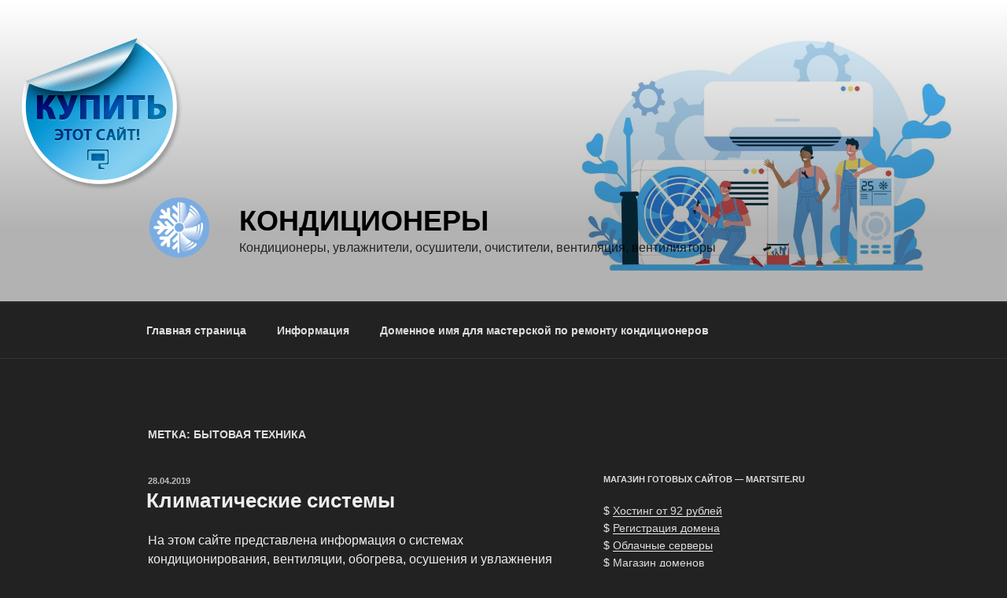

--- FILE ---
content_type: application/javascript;charset=utf-8
request_url: https://w.uptolike.com/widgets/v1/version.js?cb=cb__utl_cb_share_1769508476135661
body_size: 396
content:
cb__utl_cb_share_1769508476135661('1ea92d09c43527572b24fe052f11127b');